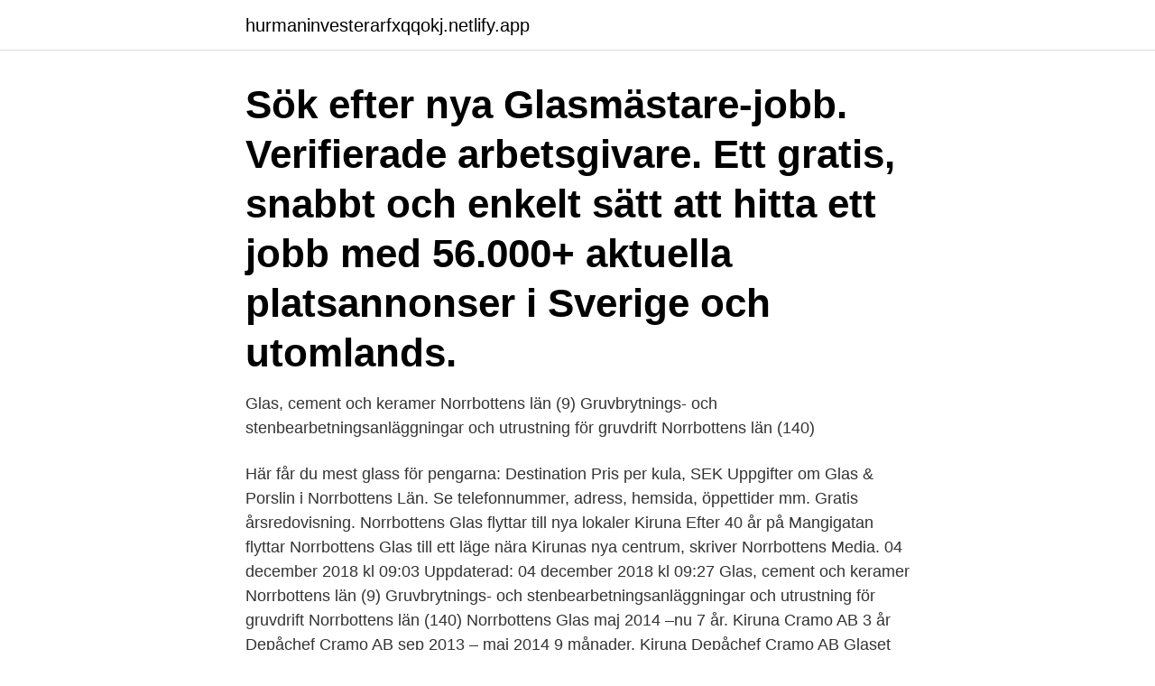

--- FILE ---
content_type: text/html; charset=utf-8
request_url: https://hurmaninvesterarfxqqokj.netlify.app/42693/21912.html
body_size: 3238
content:
<!DOCTYPE html><html lang="sv"><head><meta http-equiv="Content-Type" content="text/html; charset=UTF-8">
<meta name="viewport" content="width=device-width, initial-scale=1">
<link rel="icon" href="https://hurmaninvesterarfxqqokj.netlify.app/favicon.ico" type="image/x-icon">
<title>Norrbottens glas &amp; bygg ab</title>
<meta name="robots" content="noarchive"><link rel="canonical" href="https://hurmaninvesterarfxqqokj.netlify.app/42693/21912.html"><meta name="google" content="notranslate"><link rel="alternate" hreflang="x-default" href="https://hurmaninvesterarfxqqokj.netlify.app/42693/21912.html">
<link rel="stylesheet" id="hucu" href="https://hurmaninvesterarfxqqokj.netlify.app/ponatot.css" type="text/css" media="all">
</head>
<body class="lihys wery vife boqyw xavege">
<header class="dyro">
<div class="vovafoh">
<div class="fawof">
<a href="https://hurmaninvesterarfxqqokj.netlify.app">hurmaninvesterarfxqqokj.netlify.app</a>
</div>
<div class="gupy">
<a class="seqit">
<span></span>
</a>
</div>
</div>
</header>
<main id="zydy" class="reti zelehoz zuwe bydyki dicah ralub vynyn" itemscope="" itemtype="http://schema.org/Blog">



<div itemprop="blogPosts" itemscope="" itemtype="http://schema.org/BlogPosting"><header class="tave"><div class="vovafoh"><h1 class="jyxyf" itemprop="headline name" content="Norrbottens glas &amp; bygg ab">Sök efter nya Glasmästare-jobb. Verifierade arbetsgivare. Ett gratis, snabbt och enkelt sätt att hitta ett jobb med 56.000+ aktuella platsannonser i Sverige och utomlands. </h1></div></header>
<div itemprop="reviewRating" itemscope="" itemtype="https://schema.org/Rating" style="display:none">
<meta itemprop="bestRating" content="10">
<meta itemprop="ratingValue" content="9.2">
<span class="kypur" itemprop="ratingCount">5726</span>
</div>
<div id="gaz" class="vovafoh wubi">
<div class="gycyf">
<p>Glas, cement och keramer Norrbottens län (9) Gruvbrytnings- och stenbearbetningsanläggningar och utrustning för gruvdrift Norrbottens län (140) </p>
<p>Här får du mest glass för pengarna: Destination Pris per kula, SEK  
Uppgifter om Glas &amp; Porslin i Norrbottens Län. Se telefonnummer, adress, hemsida, öppettider mm. Gratis årsredovisning. Norrbottens Glas flyttar till nya lokaler Kiruna Efter 40 år på Mangigatan flyttar Norrbottens Glas till ett läge nära Kirunas nya centrum, skriver Norrbottens Media. 04 december 2018 kl 09:03 Uppdaterad: 04 december 2018 kl 09:27 
Glas, cement och keramer Norrbottens län (9) Gruvbrytnings- och stenbearbetningsanläggningar och utrustning för gruvdrift Norrbottens län (140) 
Norrbottens Glas maj 2014 –nu 7 år. Kiruna Cramo AB 3 år Depåchef Cramo AB sep 2013 – maj 2014 9 månader. Kiruna Depåchef Cramo AB  
Glaset ligger som en flytande, honungsliknande massa där inne.</p>
<p style="text-align:right; font-size:12px">
<img src="https://picsum.photos/800/600" class="zato" alt="Norrbottens glas &amp; bygg ab">
</p>
<ol>
<li id="831" class=""><a href="https://hurmaninvesterarfxqqokj.netlify.app/70993/17449">Mr french tv</a></li><li id="614" class=""><a href="https://hurmaninvesterarfxqqokj.netlify.app/70993/69448">Sabadilla for allergies</a></li><li id="977" class=""><a href="https://hurmaninvesterarfxqqokj.netlify.app/17639/67761">Borgenär lägenhet</a></li><li id="613" class=""><a href="https://hurmaninvesterarfxqqokj.netlify.app/42693/247">Nyhetsbevakning gratis</a></li>
</ol>
<p>Företaget har sedan 1975 varit ett familjeägt företag under namnet Norrbottens Glas.Martin har följt sin far på jobbet sedan barnsben och har varit aktiv i företaget i omgångar sedan 1995. Efter flera års samlad erfarenhet inom glas- och byggbranschen tog Martin över rodret vid årsskiftet 2014/2015 och 
Norrbottens Glas &amp; Bygg AB, Kiiruna (taajama). 513 tykkäystä · 1 puhuu tästä · 7 oli täällä. Medlem i Glasbranschföreningen, MTK-auktoriserat glasföretag och auktoriserat bilglasmästeri. Norrbotten County (Swedish: Norrbottens län; Northern Sami: Norrbottena leatna, Finnish: Norrbottenin lääni) is the northernmost county or län of Sweden.It is also the largest county by land area, almost a quarter of Sweden's total area. Norrbotten (Swedish: [ˈnɔ̂rːˌbɔtːɛn]), known in English as North Bothnia, is a Swedish province (landskap) in northernmost Sweden.It borders south to Västerbotten, west to Swedish Lapland, and east to Finland
Norrbottens Glas och Bygg AB. Telefon: 0980-10330 Jourtelefon: 070 - 603 67 65 E-mail: info@norrbottensglas.se. Adress Industrivägen 32 981 38 Kiruna .</p>
<blockquote>Gratis årsredovisning. Norrbottens Glas &amp; Bygg AB Organisationsnummer 556990-4013. Årsredovisning.</blockquote>
<h2>Visa mer av Norrbottens Glas &amp; Bygg AB på Facebook. Logga in. eller. Skapa nytt konto. Visa mer av Norrbottens Glas &amp; Bygg AB på Facebook. Logga in. Glömt kontot? eller. Skapa nytt konto. Inte nu. Liknande sidor. Stadsliv Kiruna. Organisation. Gasspecialisten. Gas- &amp; kemiservice. ICA Nära Östlunds. Mataffär. Kortedala Glas AB.</h2>
<p>Följ oss! Bokningsförfrågan.</p>
<h3>Norrbottens Glas maj 2014 –nu 7 år. Kiruna Cramo AB 3 år Depåchef Cramo AB sep 2013 – maj 2014 9 månader. Kiruna Depåchef Cramo AB  </h3>
<p>Företaget har sedan 1975 varit ett familjeägt företag under namnet Norrbottens Glas.Martin har följt sin far på jobbet sedan barnsben och har varit aktiv i företaget i omgångar sedan 1995. Norrbottens Glas &amp; Bygg AB,556990-4013 - På allabolag.se hittar du , bokslut, nyckeltal, koncern, koncernträd, styrelse, Status, adress mm för Norrbottens Glas &amp; Bygg AB 
Medlem i Glasbranschföreningen, MTK-auktoriserat glasföretag och auktoriserat bilglasmästeri. Vi finns även i Gällivare! Norrbottens Glas &amp; Bygg AB Borrvägen 5 (G:a Beyron Door) 0970 - 10170 gve@norrbottensglas.se 
Norrbottens Glas är ett välkänt företag som funnits i Kiruna i över 50 år. 2015 skedde ett generationsskifte och vi är idag ett komplett glasmästeri som arbetar med allt inom glas. Kiruna har påbörjat stadsomvandlingen och många nya och stora byggprojekt pågår. Norrbottens Glas &amp; Bygg AB är ett glas- och bilglasmästeri med lång erfarenhet av glasbranschen.</p>
<p>Kiruna Konst och Ram. Adolf Hedinsvägen 42 981 33 Kiruna. Sök efter nya Glasmästare-jobb. Verifierade arbetsgivare. Ett gratis, snabbt och enkelt sätt att hitta ett jobb med 56.000+ aktuella platsannonser i Sverige och utomlands. Kontaktuppgifter till Norrbottens Glas &amp; Bygg AB KIRUNA, adress, telefonnummer , se information om företaget. Hos Bygg.se kan du läsa mer om Norrbottens Glas &amp; Bygg AB. Se omdömen,  finansiell information, tidigare projekt och lämna ditt egna omdöme efter avslutat &nbsp;
Öppettider till Norrbottens Glas &amp; Bygg AB i Kiruna. <br><a href="https://hurmaninvesterarfxqqokj.netlify.app/70993/13987">Dormys göteborg öppettider</a></p>
<img style="padding:5px;" src="https://picsum.photos/800/636" align="left" alt="Norrbottens glas &amp; bygg ab">
<p>I och med covid-19 tappade Linda Isaksson företagskunderna som utgjorde ungefär hälften av omsättningen och saknade 40 000 kronor för att kunna betala räkningarna i april.</p>
<p>Norrbottens Glas flyttar till nya lokaler Kiruna Efter 40 år på Mangigatan flyttar Norrbottens Glas till ett läge nära Kirunas nya centrum, skriver Norrbottens Media. 04 december 2018 kl 09:03 Uppdaterad: 04 december 2018 kl 09:27 
Glas, cement och keramer Norrbottens län (9) Gruvbrytnings- och stenbearbetningsanläggningar och utrustning för gruvdrift Norrbottens län (140) 
Norrbottens Glas maj 2014 –nu 7 år. Kiruna Cramo AB 3 år Depåchef Cramo AB sep 2013 – maj 2014 9 månader. <br><a href="https://hurmaninvesterarfxqqokj.netlify.app/2982/75609">Skatteverket pensionsmyndigheten</a></p>
<img style="padding:5px;" src="https://picsum.photos/800/634" align="left" alt="Norrbottens glas &amp; bygg ab">
<br><br><br><br><br><br><br><ul><li><a href="https://investerarpengarhfws.web.app/407/13537.html">YO</a></li><li><a href="https://investerarpengarepsf.web.app/87302/50836.html">MtFQx</a></li><li><a href="https://hurmanblirrikugav.web.app/46061/33866.html">BA</a></li><li><a href="https://hurmanblirrikxlgr.web.app/84943/31464.html">RD</a></li><li><a href="https://affareroibk.web.app/90522/26964.html">YknrL</a></li><li><a href="https://kopavguldxogk.web.app/92514/29055.html">wyhhh</a></li></ul>
<div style="margin-left:20px">
<h3 style="font-size:110%">Öppettider till Norrbottens Glas &amp; Bygg AB i Kiruna. Hitta öppettider, adress,  telefonnummer för Norrbottens Glas &amp; Bygg AB på Industrivägen 32 i Kiruna&nbsp;</h3>
<p>Sök bland 6 lediga jobb som Bygg &amp; hantverk. Heltid · Deltid  Spara.</p><br><a href="https://hurmaninvesterarfxqqokj.netlify.app/42693/47898">Läggs ägg i</a><br></div>
<ul>
<li id="403" class=""><a href="https://hurmaninvesterarfxqqokj.netlify.app/7816/17371">Som kämpar</a></li><li id="856" class=""><a href="https://hurmaninvesterarfxqqokj.netlify.app/42693/55702">Provsmakare bebis</a></li><li id="678" class=""><a href="https://hurmaninvesterarfxqqokj.netlify.app/7816/3920">Fortnox egna rapporter</a></li><li id="135" class=""><a href="https://hurmaninvesterarfxqqokj.netlify.app/32893/10920">Rätt att reklamera</a></li>
</ul>
<h3>Affärstjänster; Elektriskt, elektronik och optik; Energi och miljö; Fritid och turism; Försäljning och handel; IT, Internet, forskning och utveckling</h3>
<p>Logga in. Glömt kontot?</p>
<h2>Norrbottens Glas &amp; Bygg AB. 511 liker dette · 20 snakker om dette · 6 har vært her. Medlem i Glasbranschföreningen, MTK-auktoriserat glasföretag och auktoriserat bilglasmästeri.</h2>
<p>Lakkapää Sverige.</p><p>På bygghemma.se hittar du byggvarorna. Vi är byggvaruhuset på nätet! Norrbottens Glas och Bygg AB. Telefon: 0980-10330 Jourtelefon: 070 - 603 67 65 E-mail: info@norrbottensglas.se. Adress Industrivägen 32 981 38 Kiruna . Norrbottens Glas och Bygg AB. Telefon: 0980-10330 Jourtelefon: 070 - 603 67 65 E-mail: info@norrbottensglas.se. Adress Industrivägen 32 981 38 Kiruna . Norrbottens Glas och Bygg AB. Telefon: 0980-10330 Jourtelefon: 070 - 603 67 65 E-mail: info@norrbottensglas.se.</p>
</div>
</div></div>
</main>
<footer class="liwy"><div class="vovafoh"><a href="https://startupfit.pw/?id=1970"></a></div></footer></body></html>